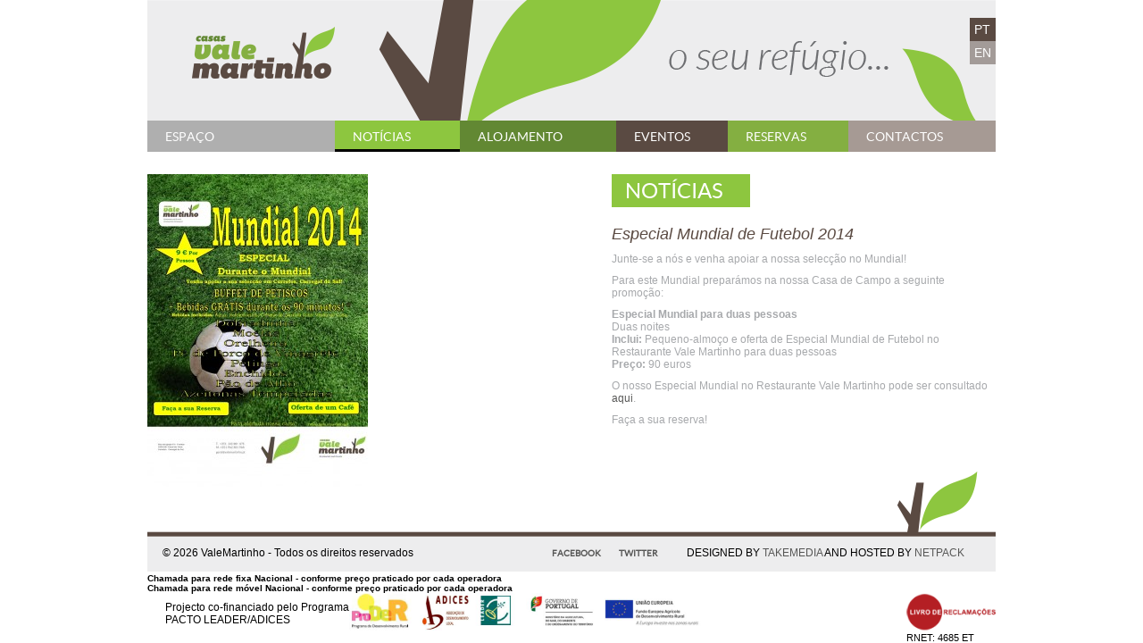

--- FILE ---
content_type: text/html; charset=UTF-8
request_url: https://valemartinho.pt/noticias/especial-mundial-de-futebol-2014/
body_size: 17226
content:
<!DOCTYPE HTML PUBLIC "-//W3C//DTD HTML 4.01//EN" "http://www.w3.org/TR/html4/strict.dtd">
<html xmlns="http://www.w3.org/1999/xhtml">    
<head>
<script type="text/javascript">
  var _gaq = _gaq || [];
  _gaq.push(['_setAccount', 'UA-37172220-1']);
  _gaq.push(['_trackPageview']);
  (function() {
    var ga = document.createElement('script'); ga.type = 'text/javascript'; ga.async = true;
    ga.src = ('https:' == document.location.protocol ? 'https://ssl' : 'http://www') + '.google-analytics.com/ga.js';
    var s = document.getElementsByTagName('script')[0]; s.parentNode.insertBefore(ga, s);
  })();

</script>
<title>Especial Mundial de Futebol 2014  - Vale MartinhoVale Martinho</title>
<meta name="generator" content="Takemedia" />
<meta http-equiv="Content-Type" content="text/html; charset=utf-8" />
<meta name="Author" content="Takemedia" />
<meta name="description" content="turismo rural santa comba dao alojamento eventos viseu alugar casas lafoes natureza espacos verdes hotel quinta estadia reserva">
<meta http-equiv="imagetoolbar" content="no" />
<link rel="shortcut icon" href="https://valemartinho.pt/wp-content/themes/valemartinho/images/favicon.ico">  
<link rel="stylesheet" type="text/css" media="all" href="https://valemartinho.pt/wp-content/themes/valemartinho/style.css" />
<script type="text/javascript" src="https://valemartinho.pt/wp-content/themes/valemartinho/js/jquery-1.7.1.min.js"></script>
<script type="text/javascript" src="https://valemartinho.pt/wp-content/themes/valemartinho/js/jquery.nivo.slider.pack.js"></script>
<link rel="stylesheet" href="https://valemartinho.pt/wp-content/themes/valemartinho/js/slider/default.css" type="text/css" media="screen" />
<link rel="stylesheet" href="https://valemartinho.pt/wp-content/themes/valemartinho/js/nivo-slider.css" type="text/css" media="screen" />
<link rel="stylesheet" type="text/css" href="https://valemartinho.pt/wp-content/themes/valemartinho/js/JSCal2/css/jscal2.css" />
<link rel="stylesheet" type="text/css" href="https://valemartinho.pt/wp-content/themes/valemartinho/js/JSCal2/css/border-radius.css" />
<link rel="stylesheet" type="text/css" href="https://valemartinho.pt/wp-content/themes/valemartinho/js/JSCal2/css/steel/steel.css" />
<script type="text/javascript" src="https://valemartinho.pt/wp-content/themes/valemartinho/js/JSCal2/js/jscal2.js"></script>
<script type="text/javascript" src="https://valemartinho.pt/wp-content/themes/valemartinho/js/JSCal2/js/lang/pt.js"></script>
<script type="text/javascript" src="http://maps.google.com/maps/api/js?sensor=false"></script>
<script type="text/javascript" src="https://valemartinho.pt/wp-content/themes/valemartinho/js/gmap3.min.js"></script>
<style id='global-styles-inline-css' type='text/css'>
:root{--wp--preset--aspect-ratio--square: 1;--wp--preset--aspect-ratio--4-3: 4/3;--wp--preset--aspect-ratio--3-4: 3/4;--wp--preset--aspect-ratio--3-2: 3/2;--wp--preset--aspect-ratio--2-3: 2/3;--wp--preset--aspect-ratio--16-9: 16/9;--wp--preset--aspect-ratio--9-16: 9/16;--wp--preset--color--black: #000000;--wp--preset--color--cyan-bluish-gray: #abb8c3;--wp--preset--color--white: #ffffff;--wp--preset--color--pale-pink: #f78da7;--wp--preset--color--vivid-red: #cf2e2e;--wp--preset--color--luminous-vivid-orange: #ff6900;--wp--preset--color--luminous-vivid-amber: #fcb900;--wp--preset--color--light-green-cyan: #7bdcb5;--wp--preset--color--vivid-green-cyan: #00d084;--wp--preset--color--pale-cyan-blue: #8ed1fc;--wp--preset--color--vivid-cyan-blue: #0693e3;--wp--preset--color--vivid-purple: #9b51e0;--wp--preset--gradient--vivid-cyan-blue-to-vivid-purple: linear-gradient(135deg,rgb(6,147,227) 0%,rgb(155,81,224) 100%);--wp--preset--gradient--light-green-cyan-to-vivid-green-cyan: linear-gradient(135deg,rgb(122,220,180) 0%,rgb(0,208,130) 100%);--wp--preset--gradient--luminous-vivid-amber-to-luminous-vivid-orange: linear-gradient(135deg,rgb(252,185,0) 0%,rgb(255,105,0) 100%);--wp--preset--gradient--luminous-vivid-orange-to-vivid-red: linear-gradient(135deg,rgb(255,105,0) 0%,rgb(207,46,46) 100%);--wp--preset--gradient--very-light-gray-to-cyan-bluish-gray: linear-gradient(135deg,rgb(238,238,238) 0%,rgb(169,184,195) 100%);--wp--preset--gradient--cool-to-warm-spectrum: linear-gradient(135deg,rgb(74,234,220) 0%,rgb(151,120,209) 20%,rgb(207,42,186) 40%,rgb(238,44,130) 60%,rgb(251,105,98) 80%,rgb(254,248,76) 100%);--wp--preset--gradient--blush-light-purple: linear-gradient(135deg,rgb(255,206,236) 0%,rgb(152,150,240) 100%);--wp--preset--gradient--blush-bordeaux: linear-gradient(135deg,rgb(254,205,165) 0%,rgb(254,45,45) 50%,rgb(107,0,62) 100%);--wp--preset--gradient--luminous-dusk: linear-gradient(135deg,rgb(255,203,112) 0%,rgb(199,81,192) 50%,rgb(65,88,208) 100%);--wp--preset--gradient--pale-ocean: linear-gradient(135deg,rgb(255,245,203) 0%,rgb(182,227,212) 50%,rgb(51,167,181) 100%);--wp--preset--gradient--electric-grass: linear-gradient(135deg,rgb(202,248,128) 0%,rgb(113,206,126) 100%);--wp--preset--gradient--midnight: linear-gradient(135deg,rgb(2,3,129) 0%,rgb(40,116,252) 100%);--wp--preset--font-size--small: 13px;--wp--preset--font-size--medium: 20px;--wp--preset--font-size--large: 36px;--wp--preset--font-size--x-large: 42px;--wp--preset--spacing--20: 0.44rem;--wp--preset--spacing--30: 0.67rem;--wp--preset--spacing--40: 1rem;--wp--preset--spacing--50: 1.5rem;--wp--preset--spacing--60: 2.25rem;--wp--preset--spacing--70: 3.38rem;--wp--preset--spacing--80: 5.06rem;--wp--preset--shadow--natural: 6px 6px 9px rgba(0, 0, 0, 0.2);--wp--preset--shadow--deep: 12px 12px 50px rgba(0, 0, 0, 0.4);--wp--preset--shadow--sharp: 6px 6px 0px rgba(0, 0, 0, 0.2);--wp--preset--shadow--outlined: 6px 6px 0px -3px rgb(255, 255, 255), 6px 6px rgb(0, 0, 0);--wp--preset--shadow--crisp: 6px 6px 0px rgb(0, 0, 0);}:where(.is-layout-flex){gap: 0.5em;}:where(.is-layout-grid){gap: 0.5em;}body .is-layout-flex{display: flex;}.is-layout-flex{flex-wrap: wrap;align-items: center;}.is-layout-flex > :is(*, div){margin: 0;}body .is-layout-grid{display: grid;}.is-layout-grid > :is(*, div){margin: 0;}:where(.wp-block-columns.is-layout-flex){gap: 2em;}:where(.wp-block-columns.is-layout-grid){gap: 2em;}:where(.wp-block-post-template.is-layout-flex){gap: 1.25em;}:where(.wp-block-post-template.is-layout-grid){gap: 1.25em;}.has-black-color{color: var(--wp--preset--color--black) !important;}.has-cyan-bluish-gray-color{color: var(--wp--preset--color--cyan-bluish-gray) !important;}.has-white-color{color: var(--wp--preset--color--white) !important;}.has-pale-pink-color{color: var(--wp--preset--color--pale-pink) !important;}.has-vivid-red-color{color: var(--wp--preset--color--vivid-red) !important;}.has-luminous-vivid-orange-color{color: var(--wp--preset--color--luminous-vivid-orange) !important;}.has-luminous-vivid-amber-color{color: var(--wp--preset--color--luminous-vivid-amber) !important;}.has-light-green-cyan-color{color: var(--wp--preset--color--light-green-cyan) !important;}.has-vivid-green-cyan-color{color: var(--wp--preset--color--vivid-green-cyan) !important;}.has-pale-cyan-blue-color{color: var(--wp--preset--color--pale-cyan-blue) !important;}.has-vivid-cyan-blue-color{color: var(--wp--preset--color--vivid-cyan-blue) !important;}.has-vivid-purple-color{color: var(--wp--preset--color--vivid-purple) !important;}.has-black-background-color{background-color: var(--wp--preset--color--black) !important;}.has-cyan-bluish-gray-background-color{background-color: var(--wp--preset--color--cyan-bluish-gray) !important;}.has-white-background-color{background-color: var(--wp--preset--color--white) !important;}.has-pale-pink-background-color{background-color: var(--wp--preset--color--pale-pink) !important;}.has-vivid-red-background-color{background-color: var(--wp--preset--color--vivid-red) !important;}.has-luminous-vivid-orange-background-color{background-color: var(--wp--preset--color--luminous-vivid-orange) !important;}.has-luminous-vivid-amber-background-color{background-color: var(--wp--preset--color--luminous-vivid-amber) !important;}.has-light-green-cyan-background-color{background-color: var(--wp--preset--color--light-green-cyan) !important;}.has-vivid-green-cyan-background-color{background-color: var(--wp--preset--color--vivid-green-cyan) !important;}.has-pale-cyan-blue-background-color{background-color: var(--wp--preset--color--pale-cyan-blue) !important;}.has-vivid-cyan-blue-background-color{background-color: var(--wp--preset--color--vivid-cyan-blue) !important;}.has-vivid-purple-background-color{background-color: var(--wp--preset--color--vivid-purple) !important;}.has-black-border-color{border-color: var(--wp--preset--color--black) !important;}.has-cyan-bluish-gray-border-color{border-color: var(--wp--preset--color--cyan-bluish-gray) !important;}.has-white-border-color{border-color: var(--wp--preset--color--white) !important;}.has-pale-pink-border-color{border-color: var(--wp--preset--color--pale-pink) !important;}.has-vivid-red-border-color{border-color: var(--wp--preset--color--vivid-red) !important;}.has-luminous-vivid-orange-border-color{border-color: var(--wp--preset--color--luminous-vivid-orange) !important;}.has-luminous-vivid-amber-border-color{border-color: var(--wp--preset--color--luminous-vivid-amber) !important;}.has-light-green-cyan-border-color{border-color: var(--wp--preset--color--light-green-cyan) !important;}.has-vivid-green-cyan-border-color{border-color: var(--wp--preset--color--vivid-green-cyan) !important;}.has-pale-cyan-blue-border-color{border-color: var(--wp--preset--color--pale-cyan-blue) !important;}.has-vivid-cyan-blue-border-color{border-color: var(--wp--preset--color--vivid-cyan-blue) !important;}.has-vivid-purple-border-color{border-color: var(--wp--preset--color--vivid-purple) !important;}.has-vivid-cyan-blue-to-vivid-purple-gradient-background{background: var(--wp--preset--gradient--vivid-cyan-blue-to-vivid-purple) !important;}.has-light-green-cyan-to-vivid-green-cyan-gradient-background{background: var(--wp--preset--gradient--light-green-cyan-to-vivid-green-cyan) !important;}.has-luminous-vivid-amber-to-luminous-vivid-orange-gradient-background{background: var(--wp--preset--gradient--luminous-vivid-amber-to-luminous-vivid-orange) !important;}.has-luminous-vivid-orange-to-vivid-red-gradient-background{background: var(--wp--preset--gradient--luminous-vivid-orange-to-vivid-red) !important;}.has-very-light-gray-to-cyan-bluish-gray-gradient-background{background: var(--wp--preset--gradient--very-light-gray-to-cyan-bluish-gray) !important;}.has-cool-to-warm-spectrum-gradient-background{background: var(--wp--preset--gradient--cool-to-warm-spectrum) !important;}.has-blush-light-purple-gradient-background{background: var(--wp--preset--gradient--blush-light-purple) !important;}.has-blush-bordeaux-gradient-background{background: var(--wp--preset--gradient--blush-bordeaux) !important;}.has-luminous-dusk-gradient-background{background: var(--wp--preset--gradient--luminous-dusk) !important;}.has-pale-ocean-gradient-background{background: var(--wp--preset--gradient--pale-ocean) !important;}.has-electric-grass-gradient-background{background: var(--wp--preset--gradient--electric-grass) !important;}.has-midnight-gradient-background{background: var(--wp--preset--gradient--midnight) !important;}.has-small-font-size{font-size: var(--wp--preset--font-size--small) !important;}.has-medium-font-size{font-size: var(--wp--preset--font-size--medium) !important;}.has-large-font-size{font-size: var(--wp--preset--font-size--large) !important;}.has-x-large-font-size{font-size: var(--wp--preset--font-size--x-large) !important;}
/*# sourceURL=global-styles-inline-css */
</style>
</head>
<body>
   <div id="container">
        
        <div class="header">
            <a href="https://valemartinho.pt"><img src="https://valemartinho.pt/wp-content/themes/valemartinho/images/logo.png"/></a>
                             <img class="textheader" src="https://valemartinho.pt/wp-content/themes/valemartinho/images/refugiotextpt.png"/>
                         <div class="langu">
               <ul class="qtrans_language_chooser" id="qtranslate-chooser"><li class="lcorrent"><a href="https://valemartinho.pt/:443/noticias/especial-mundial-de-futebol-2014/">PT</a></li><li><a  href="https://valemartinho.pt/en">EN</a></li></ul>   
           </div>
        </div>
       
       <div class="menu">
           <ul>
               <li class="espaco"><a href="https://valemartinho.pt/espaco/">Espaço</a></li>
               <li class="noticias"><a href="https://valemartinho.pt/noticias/"class='current'>Notícias</a></li>
               <li class="alojamneto"><a href="https://valemartinho.pt/alojamento/">Alojamento</a></li>
               <li class="eventos"><a href="https://valemartinho.pt/eventos/">Eventos</a></li>
               <li class="reservas"><a href="https://valemartinho.pt/alojamento/">Reservas</a></li>
               <li class="contactos"><a href="https://valemartinho.pt/contactos/">Contactos</a></li>
           </ul>
       </div><script type="text/javascript">
    $(window).load(function() {
        $('#slider').nivoSlider({
             controlNav: false,
			  pauseTime: 5000
        });
     });  
</script>
<div id="content">
       
    <div class="left">
                    <div class="slider-wrapper theme-default">
                <div class="ribbon"></div>
                <div id="slider" class="nivoSlider">
                    <img src='https://valemartinho.pt/wp-content/uploads/2014/06/Mundial2014imagem-247x350.jpg' title=''/>                                    
                     </div>               
            </div>
            </div>
    <div class="right">
        <div class="singletitle">Notícias</div>
        <div class="nottitle">Especial Mundial de Futebol 2014</div> 
        <p>Junte-se a nós e venha apoiar a nossa selecção no Mundial!</p>
<p>Para este Mundial preparámos na nossa Casa de Campo a seguinte promoção:</p>
<p><strong>Especial Mundial para duas pessoas</strong><br />
Duas noites<br />
<strong>Inclui:</strong> Pequeno-almoço e oferta de Especial Mundial de Futebol no Restaurante Vale Martinho para duas pessoas<br />
<strong>Preço:</strong> 90 euros</p>
<p>O nosso Especial Mundial no Restaurante Vale Martinho pode ser consultado <a href="http://valemartinho.pt/wp-content/uploads/2014/06/Mundial2014.pdf">aqui</a>.</p>
<p>Faça a sua reserva!</p>
    
    </div>
         <div class="clear"></div>
</div>

    <div class="space"></div>
    <div class="footerm">        
        <div class="footer">
            <div class="fleft">© 2026 ValeMartinho - Todos os direitos reservados</div>
            <div class="social">
                <div class="socials"><a href="http://www.facebook.com/ValeMartinho" target="_blank">Facebook</a></div>
                <div class="socials"><a href="https://twitter.com/ValeMartinho" target="_blank">Twitter</a></div>
            </div>
            <div class="fright">DESIGNED BY <a href="https://takemedia.pt/" target="_blank">TAKEMEDIA</a> AND HOSTED BY <a href="http://www.netpack.pt/" target="_blank">NETPACK</a></div>
            <div class="clear"></div>
            <div style="font-size:0.8em">
            <strong>Chamada para rede fixa Nacional - conforme preço praticado por cada operadora</strong><br>
            <strong>Chamada para rede móvel Nacional - conforme preço praticado por cada operadora</strong>
            </div>
            <div class="clear"></div>
            <div class="project">Projecto co-financiado pelo Programa<br/>
            PACTO LEADER/ADICES</div>
            <img src="https://valemartinho.pt/wp-content/themes/valemartinho/images/footerimg.png" usemap="#imagemmapa"/>
            <div class="alinhadireita">
                <a href="https://www.livroreclamacoes.pt/inicio" target="_blank">
                    <img src="https://valemartinho.pt/wp-content/themes/valemartinho/images/livroReclamacoes.svg" width="100px"/>
                </a><br>RNET: 4685 ET
            </div>
        </div>
    </div>    


</div>
 <map name="imagemmapa" id="imagemmapa">
<area  shape="rect" coords="0,0,73,42" alt="" title="Proder" target="_blank" href="http://www.proder.pt"     />
<area  shape="rect" coords="75,0,141,42" alt="" title="Adices" target="_blank" href="http://www.adices.pt/"     />
<area  shape="rect" coords="144,0,186,42" alt="" title="Leader" target="_blank" href="http://www.proder.pt/"     />
<area  shape="rect" coords="196,0,278,42" alt="" title="Ministerio da Agricultura e do Mar" target="_blank" href="http://www.portugal.gov.pt/pt/os-ministerios/ministerio-da-agricultura-e-do-mar.aspx"     />
<area  shape="rect" coords="284,0,395,42" alt="" title="Uniao Europeia" target="_blank" href="http://europa.eu/"     />
</map>   
<script type="speculationrules">
{"prefetch":[{"source":"document","where":{"and":[{"href_matches":"/*"},{"not":{"href_matches":["/wp-*.php","/wp-admin/*","/wp-content/uploads/*","/wp-content/*","/wp-content/plugins/*","/wp-content/themes/valemartinho/*","/*\\?(.+)"]}},{"not":{"selector_matches":"a[rel~=\"nofollow\"]"}},{"not":{"selector_matches":".no-prefetch, .no-prefetch a"}}]},"eagerness":"conservative"}]}
</script>
</body>
</html>

--- FILE ---
content_type: text/css
request_url: https://valemartinho.pt/wp-content/themes/valemartinho/style.css
body_size: 8429
content:
/*
Theme Name: Casas Vale Martinho
Theme URI: 
Author: Jorge Oliveira @takemedia
Description: Tema do site Casas Vale Martinho.
Version: 1.0
*/

/* 
-------------------------------------------------------------- */
body,h1,html{font-size:12px}h3,p{margin-bottom:10px}.menu ul li a,h1{text-transform:uppercase}.header .langu .qtrans_language_chooser,.menu ul{list-style:none}@font-face{font-family:lato;src:url(font/lato-regular-webfont.eot);src:url(font/lato-regular-webfont.eot?#iefix) format('embedded-opentype'),url(font/lato-regular-webfont.woff) format('woff'),url(font/lato-regular-webfont.ttf) format('truetype'),url(font/lato-regular-webfont.svg#lato) format('svg');font-weight:400;font-style:normal}*{margin:0;padding:0}body,html{font-family:arial,sans-serif;height:100%;color:#A7A9AC}#content .lastnews .new .newtitle,.menu ul li a,h1,input[type=submit]{font-family:lato}#container{min-height:100%;position:relative}.clear{clear:both}a{text-decoration:none;color:#575756}img{border:0}h1{color:#628833;border-bottom:solid 2px #628833}h3{font-size:14px;color:#000;font-style:italic}.header{margin:0 auto;width:950px;height:135px;background:url(images/headerbg.png) no-repeat}.header img{margin-top:30px;margin-left:50px}img.textheader{margin-left:370px}.header .langu{float:right;margin-top:20px}.header .langu .qtrans_language_chooser li{font-size:14px;background:#A39B98}.header .langu .qtrans_language_chooser .lcorrent{background:#5A4A42}.header .langu .qtrans_language_chooser li a{display:block;padding:5px;color:#fff}.menu{width:950px;margin:0 auto}.menu ul li{float:left;height:35px}.menu ul li.espaco{background:#AFAFAF;width:210px}.menu ul li a{color:#fff;font-size:14px;display:block;padding:10px 0 6px 20px}.menu ul li a.current,.menu ul li a:hover{border-bottom:solid 3px #000}.menu ul li.noticias{background:#8DC63F;width:140px}.menu ul li.alojamneto{background:#628833;width:175px}.menu ul li.eventos{background:#5A4A42;width:125px}.menu ul li.reservas{background:#84AF41;width:135px}.menu ul li.contactos{background:#A69A94;width:165px}#content{margin:0 auto;width:950px;padding-bottom:170px;height:100%}#content .homeimgs{margin-top:25px;float:left;width:630px}#content .homeimgs .imgmid{margin-right:14px;margin-left:14px}#content .reservasform{float:right}#content .reservasform .reservashead{background:#84AF41;width:135px;height:25px}#content .reservasform form{background:#84AF41;width:300px}#content .reservasform form table{margin-left:20px;color:#000;width:100px}#content .reservasform form table tr{width:274px}input[type=text].inputbig,textarea{width:250px}input[type=text]{width:115px;height:27px;margin-right:15px;border:2px solid #628833}#box{-webkit-appearance:button;height:31px;-webkit-border-radius:2px;-webkit-box-shadow:0 1px 3px rgba(0,0,0,.1);-webkit-padding-end:20px;-webkit-padding-start:2px;-webkit-user-select:none;background-image:url(images/inputbg.png);background-position-x:90px;background-position-y:10px;background-repeat:no-repeat;border:2px solid #628833;color:#000;width:119px;font-size:inherit;margin:0;overflow:hidden;padding-top:2px;padding-bottom:2px;text-overflow:ellipsis}input[type=text].data{background:url(images/inputbg.png) no-repeat #fff;background-position-x:90px;background-position-y:10px;cursor:pointer}input[type=submit]{background:#5A4A42;color:#fff;height:27px;padding:0 10px;margin-bottom:10px;border:0;cursor:pointer}textarea{border:2px solid #628833;resize:none;height:80px}#content .lastnews{float:left;width:630px;margin-top:20px}#content .lastnews .new{float:left;width:180px;margin-right:30px}#content .lastnews .new .newtitle{color:#5A4A42;margin-top:15px;font-size:14px}#content .lastnews .new .newcontent{margin-top:10px}#content .lastnews .new .readmore{color:#5A4A42;font-size:9px;font-family:lato}#content .pagetitle,#content .pagetitlec{color:#fff;margin-bottom:20px;text-transform:uppercase}#content .pagetitle,#content .pagetitlec,#content .singletitle{font-family:lato;font-size:24px;padding:5px 10px 5px 15px}#content .left{float:left;width:450px;margin-top:25px}#content .right{float:right;width:430px;margin-top:25px}#content .pagetitle{background:#AFAFAF;width:130px}#content .pagetitlec{background:#A69A94;width:160px;margin-top:40px}#content .noticia{float:left;margin-top:20px;width:435px;margin-right:40px}#content .lermais,#content .noticiacontent{margin-top:10px;float:right;width:230px}#content .noticiaimg{float:left;width:195px;height:150px;background:#000}#content .noticiatitle{color:#5A4A42;font-family:lato;font-size:18px;width:230px;float:right}#content .nottitle{color:#5A4A42;font-size:18px;font-style:italic;margin-bottom:10px}#content .singletitle{background:#8DC63F;color:#fff;width:130px;margin-bottom:20px;text-transform:uppercase}#content .alomenu,#content .evemenu{font-family:lato;font-size:24px;margin-bottom:15px;float:left;text-transform:uppercase}#content .aloja{margin-top:25px;float:left;width:650px}#content .alomenu{background:#628833;width:220px;color:#fff;padding:8px 15px 9px}#content .alomenu a{color:#fff}#content .servicetitle{background:#84AF41;width:160px;color:#fff;padding:8px 15px 9px 22px;font-family:lato;font-size:24px;text-transform:uppercase;margin-top:20px}#content .servicescontent{background:#84AF41;padding:10px 20px 15px 22px;color:#000;width:250px}#content .evemenu{background:#5A4A42;width:160px;color:#fff;padding:8px 15px 9px}#content .evemenu a{color:#fff}#content .alocont{height:148px}#content .alojamentos{float:left;width:195px;margin-right:20px;margin-bottom:20px}#content .alojamentoimg{width:195px;height:150px;background:#000}#content .alojamentotitle{width:170px;padding:10px 10px 10px 15px;background:#E2E2E2;font-size:18px}#content .alojamentocontent{width:170px;padding:0 10px 10px 15px;height:80px;background:#E2E2E2}#content .alojtitle,#content .eventitle{color:#5A4A42;padding:11px 15px 11px 30px;font-size:20px;margin-bottom:15px;float:left;font-family:lato}#content .alojtitle{background:url(images/singlebg.png) no-repeat #ededee}#content .eventitle{background:url(images/singleebg.png) no-repeat #ededee}#content .singlealoimg{width:600px}#content .singlealocontent{width:500px;padding-top:20px}#content .pedido{background:#628833;color:#FFF;font-size:14px;text-transform:uppercase;padding:5px 0 5px 10px}#content .formspace{height:80px;width:300px;margin-top:80px;font-family:lato;font-size:18px;font-style:italic}#content .contactoscontent{float:left;width:200px}#my_map{width:350px;height:350px;float:right;margin-top:40px}#auth_form{float:left;margin-top:40px;margin-left:70px}#auth_form table td{height:10px}#content #auth_form .labe{color:#fff;background:#AFAFAF;padding-left:10px}#auth_form input[type=text]{width:203px}.footerm{bottom:0;position:absolute;width:100%}.footer{height:170px;background:url(images/footerbg.png) no-repeat;width:950px;margin:0 auto;color:#000}.footer .fleft{float:left;padding-left:17px;padding-top:85px;height:30px}.footer .social{float:left;margin-top:87px;margin-left:155px}.footer .social .socials{float:left;font-family:lato;text-transform:uppercase;font-size:10px;margin-right:20px;font-weight:700}.footer .fright{float:right;padding:85px 35px 0 0}.footer .project{float:left;padding-top:9px;padding-left:20px}.page{margin:30px auto 0}#wp_page_numbers a,#wp_page_numbers li,#wp_page_numbers ul{background:#fff;padding:0;margin:0;border:none;text-decoration:none;font-weight:400;font-style:normal;list-style:none;text-transform:none;text-indent:0;font-variant:normal;text-align:left;line-height:12px;letter-spacing:0;word-spacing:0;font-size:11px;font-family:Arial}#wp_page_numbers{margin:30px auto 10px;width:100%;background:#fff}#wp_page_numbers ul{width:100%}#wp_page_numbers li{float:left;display:block;margin-bottom:2px}#wp_page_numbers a{padding:3px 5px;margin-left:2px;margin-right:2px;display:block;color:#333;border:1px solid #bfbfbf}#wp_page_numbers li a:hover{border-color:#BA0000}#wp_page_numbers li.space{padding:6px 2px}#wp_page_numbers li.first_last_page{font-style:italic}#wp_page_numbers li.active_page a{border-color:#0075b8}#wp_page_numbers li.active_page a:hover{color:#000;text-decoration:underline;border-color:#BA0000}#wp_page_numbers li.page_info{float:left;display:block;padding:3px 5px;margin-right:2px;color:#666;font-size:11px;border:1px solid #bfbfbf} .alinhadireita{float:right;font-size: 0.9em;} #cn-notice-buttons>a{margin-left: 15px;} .cookie-notice-container{text-align: center;}

--- FILE ---
content_type: image/svg+xml
request_url: https://valemartinho.pt/wp-content/themes/valemartinho/images/livroReclamacoes.svg
body_size: 3368
content:
<svg id="Camada_1" data-name="Camada 1" xmlns="http://www.w3.org/2000/svg" xmlns:xlink="http://www.w3.org/1999/xlink" viewBox="0 0 120 50"><title>livro-reclamacoes-120x50</title><image width="120" height="50" xlink:href="[data-uri]"/></svg>